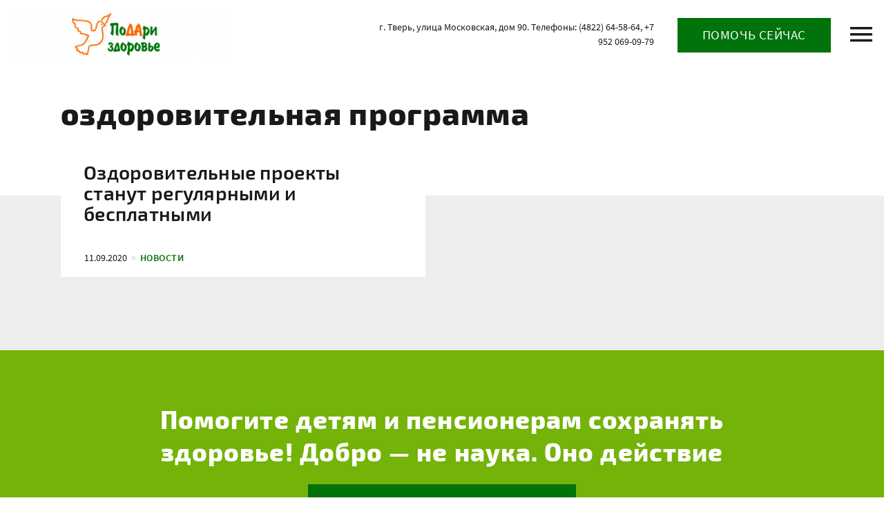

--- FILE ---
content_type: text/html; charset=UTF-8
request_url: https://podarizdorovie.ru/tag/%D0%BE%D0%B7%D0%B4%D0%BE%D1%80%D0%BE%D0%B2%D0%B8%D1%82%D0%B5%D0%BB%D1%8C%D0%BD%D0%B0%D1%8F-%D0%BF%D1%80%D0%BE%D0%B3%D1%80%D0%B0%D0%BC%D0%BC%D0%B0/
body_size: 13737
content:
<!DOCTYPE html>
<html class="no-js" lang="ru-RU">
<head>
<meta charset="UTF-8">
<meta name="viewport" content="width=device-width, initial-scale=1">
<link rel="profile" href="http://gmpg.org/xfn/11">
<meta http-equiv="X-UA-Compatible" content="IE=edge" />

<style>
                :root {
                    --knd-color-main:         #00730b;
                    --knd-color-main-dark:    #006709;
                  
                    --knd-color-second:       #74b308;
                    --knd-color-second-dark:  #68a107;
                    
                    --knd-color-third:        #00730b;
                    --knd-color-third-dark:   #006709;
                    
                    --knd-text1-color:        #ffffff;
                    --knd-text2-color:        #000000;
                    --knd-text2-color-dark:   #000000;
                    
                    --knd-text3-color:        #000000;
                    --knd-text3-color-dark:   #000000;
                    
                    --knd-page-bg-color:        #ffffff;
                    --knd-page-bg-color-dark:   #cccccc;
                    
                    --knd-page-text-color:       #191919;
                    --knd-page-text-color-light:  #4b4b4b;
                    
}
</style>
<meta name='robots' content='index, follow, max-image-preview:large, max-snippet:-1, max-video-preview:-1' />
<link rel="icon" href="https://podarizdorovie.ru/wp-content/uploads/2020/04/cropped-b__n0B9ml8k-32x32.jpg" sizes="32x32" />
<link rel="icon" href="https://podarizdorovie.ru/wp-content/uploads/2020/04/cropped-b__n0B9ml8k-192x192.jpg" sizes="192x192" />
<link rel="apple-touch-icon" href="https://podarizdorovie.ru/wp-content/uploads/2020/04/cropped-b__n0B9ml8k-180x180.jpg" />
<meta name="msapplication-TileImage" content="https://podarizdorovie.ru/wp-content/uploads/2020/04/cropped-b__n0B9ml8k-270x270.jpg" />

	<!-- This site is optimized with the Yoast SEO plugin v20.9 - https://yoast.com/wordpress/plugins/seo/ -->
	<title>оздоровительная программа Archives &ndash; Подари Здоровье</title>
	<link rel="canonical" href="https://podarizdorovie.ru/tag/оздоровительная-программа/" />
	<meta property="og:locale" content="ru_RU" />
	<meta property="og:type" content="article" />
	<meta property="og:title" content="оздоровительная программа Archives &ndash; Подари Здоровье" />
	<meta property="og:url" content="https://podarizdorovie.ru/tag/оздоровительная-программа/" />
	<meta property="og:site_name" content="Подари Здоровье" />
	<meta name="twitter:card" content="summary_large_image" />
	<script type="application/ld+json" class="yoast-schema-graph">{"@context":"https://schema.org","@graph":[{"@type":"CollectionPage","@id":"https://podarizdorovie.ru/tag/%d0%be%d0%b7%d0%b4%d0%be%d1%80%d0%be%d0%b2%d0%b8%d1%82%d0%b5%d0%bb%d1%8c%d0%bd%d0%b0%d1%8f-%d0%bf%d1%80%d0%be%d0%b3%d1%80%d0%b0%d0%bc%d0%bc%d0%b0/","url":"https://podarizdorovie.ru/tag/%d0%be%d0%b7%d0%b4%d0%be%d1%80%d0%be%d0%b2%d0%b8%d1%82%d0%b5%d0%bb%d1%8c%d0%bd%d0%b0%d1%8f-%d0%bf%d1%80%d0%be%d0%b3%d1%80%d0%b0%d0%bc%d0%bc%d0%b0/","name":"оздоровительная программа Archives &ndash; Подари Здоровье","isPartOf":{"@id":"https://podarizdorovie.ru/#website"},"breadcrumb":{"@id":"https://podarizdorovie.ru/tag/%d0%be%d0%b7%d0%b4%d0%be%d1%80%d0%be%d0%b2%d0%b8%d1%82%d0%b5%d0%bb%d1%8c%d0%bd%d0%b0%d1%8f-%d0%bf%d1%80%d0%be%d0%b3%d1%80%d0%b0%d0%bc%d0%bc%d0%b0/#breadcrumb"},"inLanguage":"ru-RU"},{"@type":"BreadcrumbList","@id":"https://podarizdorovie.ru/tag/%d0%be%d0%b7%d0%b4%d0%be%d1%80%d0%be%d0%b2%d0%b8%d1%82%d0%b5%d0%bb%d1%8c%d0%bd%d0%b0%d1%8f-%d0%bf%d1%80%d0%be%d0%b3%d1%80%d0%b0%d0%bc%d0%bc%d0%b0/#breadcrumb","itemListElement":[{"@type":"ListItem","position":1,"name":"Home","item":"https://podarizdorovie.ru/"},{"@type":"ListItem","position":2,"name":"оздоровительная программа"}]},{"@type":"WebSite","@id":"https://podarizdorovie.ru/#website","url":"https://podarizdorovie.ru/","name":"Подари Здоровье","description":"Благотворительная программа","publisher":{"@id":"https://podarizdorovie.ru/#organization"},"potentialAction":[{"@type":"SearchAction","target":{"@type":"EntryPoint","urlTemplate":"https://podarizdorovie.ru/?s={search_term_string}"},"query-input":"required name=search_term_string"}],"inLanguage":"ru-RU"},{"@type":"Organization","@id":"https://podarizdorovie.ru/#organization","name":"Благотворительная программа \"Подари Здоровье\"","url":"https://podarizdorovie.ru/","logo":{"@type":"ImageObject","inLanguage":"ru-RU","@id":"https://podarizdorovie.ru/#/schema/logo/image/","url":"https://podarizdorovie.ru/wp-content/uploads/2020/06/Podari_zdorovye_Logo.png","contentUrl":"https://podarizdorovie.ru/wp-content/uploads/2020/06/Podari_zdorovye_Logo.png","width":350,"height":75,"caption":"Благотворительная программа \"Подари Здоровье\""},"image":{"@id":"https://podarizdorovie.ru/#/schema/logo/image/"}}]}</script>
	<!-- / Yoast SEO plugin. -->


<link rel='dns-prefetch' href='//fonts.googleapis.com' />
<link rel="alternate" type="application/rss+xml" title="Подари Здоровье &raquo; Лента" href="https://podarizdorovie.ru/feed/" />
<link rel="alternate" type="application/rss+xml" title="Подари Здоровье &raquo; Лента комментариев" href="https://podarizdorovie.ru/comments/feed/" />
<link rel="alternate" type="application/rss+xml" title="Подари Здоровье &raquo; Лента метки оздоровительная программа" href="https://podarizdorovie.ru/tag/%d0%be%d0%b7%d0%b4%d0%be%d1%80%d0%be%d0%b2%d0%b8%d1%82%d0%b5%d0%bb%d1%8c%d0%bd%d0%b0%d1%8f-%d0%bf%d1%80%d0%be%d0%b3%d1%80%d0%b0%d0%bc%d0%bc%d0%b0/feed/" />
<link rel='stylesheet' id='wp-block-library-css' href='https://podarizdorovie.ru/wp-includes/css/dist/block-library/style.min.css?ver=6.2.2' type='text/css' media='all' />
<link rel='stylesheet' id='classic-theme-styles-css' href='https://podarizdorovie.ru/wp-includes/css/classic-themes.min.css?ver=6.2.2' type='text/css' media='all' />
<style id='global-styles-inline-css' type='text/css'>
body{--wp--preset--color--black: #000000;--wp--preset--color--cyan-bluish-gray: #abb8c3;--wp--preset--color--white: #ffffff;--wp--preset--color--pale-pink: #f78da7;--wp--preset--color--vivid-red: #cf2e2e;--wp--preset--color--luminous-vivid-orange: #ff6900;--wp--preset--color--luminous-vivid-amber: #fcb900;--wp--preset--color--light-green-cyan: #7bdcb5;--wp--preset--color--vivid-green-cyan: #00d084;--wp--preset--color--pale-cyan-blue: #8ed1fc;--wp--preset--color--vivid-cyan-blue: #0693e3;--wp--preset--color--vivid-purple: #9b51e0;--wp--preset--gradient--vivid-cyan-blue-to-vivid-purple: linear-gradient(135deg,rgba(6,147,227,1) 0%,rgb(155,81,224) 100%);--wp--preset--gradient--light-green-cyan-to-vivid-green-cyan: linear-gradient(135deg,rgb(122,220,180) 0%,rgb(0,208,130) 100%);--wp--preset--gradient--luminous-vivid-amber-to-luminous-vivid-orange: linear-gradient(135deg,rgba(252,185,0,1) 0%,rgba(255,105,0,1) 100%);--wp--preset--gradient--luminous-vivid-orange-to-vivid-red: linear-gradient(135deg,rgba(255,105,0,1) 0%,rgb(207,46,46) 100%);--wp--preset--gradient--very-light-gray-to-cyan-bluish-gray: linear-gradient(135deg,rgb(238,238,238) 0%,rgb(169,184,195) 100%);--wp--preset--gradient--cool-to-warm-spectrum: linear-gradient(135deg,rgb(74,234,220) 0%,rgb(151,120,209) 20%,rgb(207,42,186) 40%,rgb(238,44,130) 60%,rgb(251,105,98) 80%,rgb(254,248,76) 100%);--wp--preset--gradient--blush-light-purple: linear-gradient(135deg,rgb(255,206,236) 0%,rgb(152,150,240) 100%);--wp--preset--gradient--blush-bordeaux: linear-gradient(135deg,rgb(254,205,165) 0%,rgb(254,45,45) 50%,rgb(107,0,62) 100%);--wp--preset--gradient--luminous-dusk: linear-gradient(135deg,rgb(255,203,112) 0%,rgb(199,81,192) 50%,rgb(65,88,208) 100%);--wp--preset--gradient--pale-ocean: linear-gradient(135deg,rgb(255,245,203) 0%,rgb(182,227,212) 50%,rgb(51,167,181) 100%);--wp--preset--gradient--electric-grass: linear-gradient(135deg,rgb(202,248,128) 0%,rgb(113,206,126) 100%);--wp--preset--gradient--midnight: linear-gradient(135deg,rgb(2,3,129) 0%,rgb(40,116,252) 100%);--wp--preset--duotone--dark-grayscale: url('#wp-duotone-dark-grayscale');--wp--preset--duotone--grayscale: url('#wp-duotone-grayscale');--wp--preset--duotone--purple-yellow: url('#wp-duotone-purple-yellow');--wp--preset--duotone--blue-red: url('#wp-duotone-blue-red');--wp--preset--duotone--midnight: url('#wp-duotone-midnight');--wp--preset--duotone--magenta-yellow: url('#wp-duotone-magenta-yellow');--wp--preset--duotone--purple-green: url('#wp-duotone-purple-green');--wp--preset--duotone--blue-orange: url('#wp-duotone-blue-orange');--wp--preset--font-size--small: 13px;--wp--preset--font-size--medium: 20px;--wp--preset--font-size--large: 36px;--wp--preset--font-size--x-large: 42px;--wp--preset--spacing--20: 0.44rem;--wp--preset--spacing--30: 0.67rem;--wp--preset--spacing--40: 1rem;--wp--preset--spacing--50: 1.5rem;--wp--preset--spacing--60: 2.25rem;--wp--preset--spacing--70: 3.38rem;--wp--preset--spacing--80: 5.06rem;--wp--preset--shadow--natural: 6px 6px 9px rgba(0, 0, 0, 0.2);--wp--preset--shadow--deep: 12px 12px 50px rgba(0, 0, 0, 0.4);--wp--preset--shadow--sharp: 6px 6px 0px rgba(0, 0, 0, 0.2);--wp--preset--shadow--outlined: 6px 6px 0px -3px rgba(255, 255, 255, 1), 6px 6px rgba(0, 0, 0, 1);--wp--preset--shadow--crisp: 6px 6px 0px rgba(0, 0, 0, 1);}:where(.is-layout-flex){gap: 0.5em;}body .is-layout-flow > .alignleft{float: left;margin-inline-start: 0;margin-inline-end: 2em;}body .is-layout-flow > .alignright{float: right;margin-inline-start: 2em;margin-inline-end: 0;}body .is-layout-flow > .aligncenter{margin-left: auto !important;margin-right: auto !important;}body .is-layout-constrained > .alignleft{float: left;margin-inline-start: 0;margin-inline-end: 2em;}body .is-layout-constrained > .alignright{float: right;margin-inline-start: 2em;margin-inline-end: 0;}body .is-layout-constrained > .aligncenter{margin-left: auto !important;margin-right: auto !important;}body .is-layout-constrained > :where(:not(.alignleft):not(.alignright):not(.alignfull)){max-width: var(--wp--style--global--content-size);margin-left: auto !important;margin-right: auto !important;}body .is-layout-constrained > .alignwide{max-width: var(--wp--style--global--wide-size);}body .is-layout-flex{display: flex;}body .is-layout-flex{flex-wrap: wrap;align-items: center;}body .is-layout-flex > *{margin: 0;}:where(.wp-block-columns.is-layout-flex){gap: 2em;}.has-black-color{color: var(--wp--preset--color--black) !important;}.has-cyan-bluish-gray-color{color: var(--wp--preset--color--cyan-bluish-gray) !important;}.has-white-color{color: var(--wp--preset--color--white) !important;}.has-pale-pink-color{color: var(--wp--preset--color--pale-pink) !important;}.has-vivid-red-color{color: var(--wp--preset--color--vivid-red) !important;}.has-luminous-vivid-orange-color{color: var(--wp--preset--color--luminous-vivid-orange) !important;}.has-luminous-vivid-amber-color{color: var(--wp--preset--color--luminous-vivid-amber) !important;}.has-light-green-cyan-color{color: var(--wp--preset--color--light-green-cyan) !important;}.has-vivid-green-cyan-color{color: var(--wp--preset--color--vivid-green-cyan) !important;}.has-pale-cyan-blue-color{color: var(--wp--preset--color--pale-cyan-blue) !important;}.has-vivid-cyan-blue-color{color: var(--wp--preset--color--vivid-cyan-blue) !important;}.has-vivid-purple-color{color: var(--wp--preset--color--vivid-purple) !important;}.has-black-background-color{background-color: var(--wp--preset--color--black) !important;}.has-cyan-bluish-gray-background-color{background-color: var(--wp--preset--color--cyan-bluish-gray) !important;}.has-white-background-color{background-color: var(--wp--preset--color--white) !important;}.has-pale-pink-background-color{background-color: var(--wp--preset--color--pale-pink) !important;}.has-vivid-red-background-color{background-color: var(--wp--preset--color--vivid-red) !important;}.has-luminous-vivid-orange-background-color{background-color: var(--wp--preset--color--luminous-vivid-orange) !important;}.has-luminous-vivid-amber-background-color{background-color: var(--wp--preset--color--luminous-vivid-amber) !important;}.has-light-green-cyan-background-color{background-color: var(--wp--preset--color--light-green-cyan) !important;}.has-vivid-green-cyan-background-color{background-color: var(--wp--preset--color--vivid-green-cyan) !important;}.has-pale-cyan-blue-background-color{background-color: var(--wp--preset--color--pale-cyan-blue) !important;}.has-vivid-cyan-blue-background-color{background-color: var(--wp--preset--color--vivid-cyan-blue) !important;}.has-vivid-purple-background-color{background-color: var(--wp--preset--color--vivid-purple) !important;}.has-black-border-color{border-color: var(--wp--preset--color--black) !important;}.has-cyan-bluish-gray-border-color{border-color: var(--wp--preset--color--cyan-bluish-gray) !important;}.has-white-border-color{border-color: var(--wp--preset--color--white) !important;}.has-pale-pink-border-color{border-color: var(--wp--preset--color--pale-pink) !important;}.has-vivid-red-border-color{border-color: var(--wp--preset--color--vivid-red) !important;}.has-luminous-vivid-orange-border-color{border-color: var(--wp--preset--color--luminous-vivid-orange) !important;}.has-luminous-vivid-amber-border-color{border-color: var(--wp--preset--color--luminous-vivid-amber) !important;}.has-light-green-cyan-border-color{border-color: var(--wp--preset--color--light-green-cyan) !important;}.has-vivid-green-cyan-border-color{border-color: var(--wp--preset--color--vivid-green-cyan) !important;}.has-pale-cyan-blue-border-color{border-color: var(--wp--preset--color--pale-cyan-blue) !important;}.has-vivid-cyan-blue-border-color{border-color: var(--wp--preset--color--vivid-cyan-blue) !important;}.has-vivid-purple-border-color{border-color: var(--wp--preset--color--vivid-purple) !important;}.has-vivid-cyan-blue-to-vivid-purple-gradient-background{background: var(--wp--preset--gradient--vivid-cyan-blue-to-vivid-purple) !important;}.has-light-green-cyan-to-vivid-green-cyan-gradient-background{background: var(--wp--preset--gradient--light-green-cyan-to-vivid-green-cyan) !important;}.has-luminous-vivid-amber-to-luminous-vivid-orange-gradient-background{background: var(--wp--preset--gradient--luminous-vivid-amber-to-luminous-vivid-orange) !important;}.has-luminous-vivid-orange-to-vivid-red-gradient-background{background: var(--wp--preset--gradient--luminous-vivid-orange-to-vivid-red) !important;}.has-very-light-gray-to-cyan-bluish-gray-gradient-background{background: var(--wp--preset--gradient--very-light-gray-to-cyan-bluish-gray) !important;}.has-cool-to-warm-spectrum-gradient-background{background: var(--wp--preset--gradient--cool-to-warm-spectrum) !important;}.has-blush-light-purple-gradient-background{background: var(--wp--preset--gradient--blush-light-purple) !important;}.has-blush-bordeaux-gradient-background{background: var(--wp--preset--gradient--blush-bordeaux) !important;}.has-luminous-dusk-gradient-background{background: var(--wp--preset--gradient--luminous-dusk) !important;}.has-pale-ocean-gradient-background{background: var(--wp--preset--gradient--pale-ocean) !important;}.has-electric-grass-gradient-background{background: var(--wp--preset--gradient--electric-grass) !important;}.has-midnight-gradient-background{background: var(--wp--preset--gradient--midnight) !important;}.has-small-font-size{font-size: var(--wp--preset--font-size--small) !important;}.has-medium-font-size{font-size: var(--wp--preset--font-size--medium) !important;}.has-large-font-size{font-size: var(--wp--preset--font-size--large) !important;}.has-x-large-font-size{font-size: var(--wp--preset--font-size--x-large) !important;}
.wp-block-navigation a:where(:not(.wp-element-button)){color: inherit;}
:where(.wp-block-columns.is-layout-flex){gap: 2em;}
.wp-block-pullquote{font-size: 1.5em;line-height: 1.6;}
</style>
<link rel='stylesheet' id='engagement_banner-front-css' href='https://podarizdorovie.ru/wp-content/plugins/leyka/extensions/engagement-banner/assets/css/engb.css?ver=696e62c43d8d2' type='text/css' media='all' />
<style id='engagement_banner-front-inline-css' type='text/css'>

        :root {
            --engb-color-button-bg: #00730b;
            --engb-color-button-text: #ffdc00;
            --engb-color-body-bg: #74b308;
            --engb-color-body-text: #00730b;
        }
</style>
<link rel='stylesheet' id='rdc-fonts-css' href='//fonts.googleapis.com/css?family=Open+Sans:300,400,400italic,700,700italic|Roboto+Condensed:400,700&#038;subset=latin,cyrillic' type='text/css' media='all' />
<link rel='stylesheet' id='frl-design-css' href='https://podarizdorovie.ru/wp-content/themes/kandinsky-master/assets/rev/bundle-9657291871.css' type='text/css' media='all' />
<script type='text/javascript' src='https://podarizdorovie.ru/wp-includes/js/jquery/jquery.min.js?ver=3.6.4' id='jquery-core-js'></script>
<script type='text/javascript' src='https://podarizdorovie.ru/wp-includes/js/jquery/jquery-migrate.min.js?ver=3.4.0' id='jquery-migrate-js'></script>
<script type='text/javascript' src='https://podarizdorovie.ru/wp-content/plugins/leyka/extensions/engagement-banner/assets/js/engb.js?ver=696e62c43d92c' id='engagement_banner-front-js'></script>
<link rel="https://api.w.org/" href="https://podarizdorovie.ru/wp-json/" /><link rel="alternate" type="application/json" href="https://podarizdorovie.ru/wp-json/wp/v2/tags/141" /><link rel="EditURI" type="application/rsd+xml" title="RSD" href="https://podarizdorovie.ru/xmlrpc.php?rsd" />
<link rel="wlwmanifest" type="application/wlwmanifest+xml" href="https://podarizdorovie.ru/wp-includes/wlwmanifest.xml" />
<meta name="generator" content="WordPress 6.2.2" />
<link rel="alternate" type="application/rss+xml" title="Подари Здоровье" href="https://podarizdorovie.ru/feed/" />

    <script>
        document.documentElement.classList.add("leyka-js");
    </script>
    <style>
        :root {
            --color-main: 		#00730b;
            --color-main-dark: 	#006709;
            --color-main-light: #148a20;
        }
    </style>
            <style>
            :root {
                --zoospas-color-main:  #00730b;
                --zoospas-main-dark:   #006709;
                --zoospas-main-light:  #148a20;
            }
        </style>
        <link rel="icon" href="https://podarizdorovie.ru/wp-content/uploads/2020/04/cropped-b__n0B9ml8k-32x32.jpg" sizes="32x32" />
<link rel="icon" href="https://podarizdorovie.ru/wp-content/uploads/2020/04/cropped-b__n0B9ml8k-192x192.jpg" sizes="192x192" />
<link rel="apple-touch-icon" href="https://podarizdorovie.ru/wp-content/uploads/2020/04/cropped-b__n0B9ml8k-180x180.jpg" />
<meta name="msapplication-TileImage" content="https://podarizdorovie.ru/wp-content/uploads/2020/04/cropped-b__n0B9ml8k-270x270.jpg" />
</head>

<body id="top" class="archive tag tag-141 wp-custom-logo plot-fundraising-org logomod-image_only">
<svg xmlns="http://www.w3.org/2000/svg"><symbol id="icon-close" viewBox="0 0 14 14"><path d="M14 1.41L12.59 0 7 5.59 1.41 0 0 1.41 5.59 7 0 12.59 1.41 14 7 8.41 12.59 14 14 12.59 8.41 7 14 1.41z"/></symbol><symbol id="pic-knd" viewBox="0 0 35 34"><g fill="none" fill-rule="evenodd"><path d="M.708 25.664L27.801 3.599c.8.602 1.55 1.268 2.238 1.992L6.323 32.493a18.073 18.073 0 0 1-5.615-6.83z" fill-opacity=".5" fill="#ACACAC" fill-rule="nonzero"/><path d="M11.928.724l22.731 20.78a17.944 17.944 0 0 1-4.234 8.486L7.745 2.558c1.297-.779 2.7-1.399 4.183-1.834z" fill-opacity=".5" fill="#898989" fill-rule="nonzero"/><path d="M22.216 11.67a1.21 1.21 0 1 1-2.42 0 1.21 1.21 0 0 1 2.42 0z" fill="#7A7A7A" fill-rule="nonzero"/><path d="M17.187 2.818A14.97 14.97 0 0 1 27.816 7.22a14.954 14.954 0 0 1 4.404 10.624 14.954 14.954 0 0 1-4.404 10.624 14.97 14.97 0 0 1-10.628 4.403 14.97 14.97 0 0 1-10.629-4.403 14.954 14.954 0 0 1-4.404-10.624A14.954 14.954 0 0 1 6.559 7.22a14.97 14.97 0 0 1 10.628-4.403" stroke="#979797"/></g></symbol><symbol id="icon-down" viewBox="0 0 12 8"><path d="M1.41.58L6 5.17 10.59.58 12 2 6 8 0 2 1.41.58z"/></symbol><symbol id="icon-facebook" viewBox="0 0 15 32"><path d="M14.66 10.216H9.667V6.94c0-1.23.815-1.516 1.39-1.516h3.523V.019L9.727 0C4.341 0 3.115 4.032 3.115 6.612v3.604H0v5.57h3.115V31.55h6.552V15.786h4.421l.572-5.57z"/></symbol><symbol id="icon-instagram" viewBox="0 0 20 20"><path d="M5.8 0h8.4C17.4 0 20 2.6 20 5.8v8.4a5.8 5.8 0 0 1-5.8 5.8H5.8C2.6 20 0 17.4 0 14.2V5.8A5.8 5.8 0 0 1 5.8 0zm-.2 2A3.6 3.6 0 0 0 2 5.6v8.8C2 16.39 3.61 18 5.6 18h8.8a3.6 3.6 0 0 0 3.6-3.6V5.6C18 3.61 16.39 2 14.4 2H5.6zm9.65 1.5a1.25 1.25 0 1 1 0 2.5 1.25 1.25 0 0 1 0-2.5zM10 5a5 5 0 1 1 0 10 5 5 0 0 1 0-10zm0 2a3 3 0 1 0 0 6 3 3 0 0 0 0-6z"/></symbol><symbol id="icon-logo" viewBox="0 0 72 72"><path d="M48 24V0H24v24H0v24h24v24h24V48h24V24H48z"/></symbol><symbol id="icon-mail" viewBox="0 0 20 20"><path d="M2 8l8 5 8-5-8-5-8 5zm18 0v10a2 2 0 0 1-2 2H2a2 2 0 0 1-2-2V8c0-.73.39-1.36.97-1.71L10 .64l9.03 5.65c.58.35.97.98.97 1.71z"/></symbol><symbol id="icon-marker" viewBox="0 0 14 20"><path d="M7 9.5a2.5 2.5 0 1 1 0-5 2.5 2.5 0 0 1 0 5zM7 0a7 7 0 0 0-7 7c0 5.25 7 13 7 13s7-7.75 7-13a7 7 0 0 0-7-7z"/></symbol><symbol id="icon-menu" viewBox="0 0 32 22"><path d="M0 0h32v3.556H0V0zm0 8.889h32v3.555H0V8.89zm0 8.889h32v3.555H0v-3.555z"/></symbol><symbol id="icon-next" viewBox="0 0 15 24"><path d="M3 0L.17 2.83 9.34 12 .17 21.17 3 24l12-12L3 0z"/></symbol><symbol id="icon-ok" viewBox="0 0 19 32"><path d="M9.25 4.83a3.416 3.416 0 0 1 3.413 3.414c0 1.88-1.53 3.41-3.413 3.41a3.417 3.417 0 0 1-3.413-3.41A3.418 3.418 0 0 1 9.25 4.83zm0 11.654c4.547 0 8.243-3.696 8.243-8.24C17.493 3.698 13.797 0 9.25 0 4.705 0 1.008 3.698 1.008 8.244c0 4.544 3.697 8.24 8.242 8.24zm3.335 6.724a15.434 15.434 0 0 0 4.786-1.983 2.415 2.415 0 0 0 .757-3.33 2.413 2.413 0 0 0-3.33-.76 10.465 10.465 0 0 1-11.097 0 2.412 2.412 0 0 0-3.33.76 2.414 2.414 0 0 0 .757 3.33c1.49.935 3.108 1.6 4.786 1.983l-4.608 4.608a2.415 2.415 0 0 0 3.417 3.414l4.526-4.528 4.53 4.528c.942.943 2.47.943 3.414 0a2.413 2.413 0 0 0 0-3.414l-4.608-4.608z"/></symbol><symbol id="icon-prev" viewBox="0 0 15 25"><path d="M14.83 21.67L5.66 12.5l9.17-9.17L12 .5l-12 12 12 12 2.83-2.83z"/></symbol><symbol id="icon-search" viewBox="0 0 18 18"><path d="M11 0a6.5 6.5 0 0 0-6.5 6.5c0 1.61.59 3.09 1.56 4.23l-.27.27H5l-5 5 1.5 1.5 5-5v-.79l.27-.27C7.91 12.41 9.39 13 11 13a6.5 6.5 0 1 0 0-13zm0 2c2.5 0 4.5 2 4.5 4.5S13.5 11 11 11 6.5 9 6.5 6.5 8.5 2 11 2z"/></symbol><symbol id="icon-telegram" viewBox="0 0 32 27"><path d="M29.84.177L1.494 11.11c-1.935.777-1.923 1.856-.353 2.337l7.07 2.206 2.705 8.294c.329.907.166 1.267 1.12 1.267.735 0 1.061-.335 1.471-.735.26-.255 1.808-1.76 3.535-3.438l7.353 5.433c1.353.746 2.33.36 2.667-1.257L31.89 2.47c.494-1.981-.756-2.88-2.05-2.293zM9.32 15.147L25.255 5.092c.795-.482 1.525-.223.926.309l-13.644 12.31-.532 5.667-2.685-8.233z"/></symbol><symbol id="icon-twitter" viewBox="0 0 32 26"><path d="M31.528 3.033a12.87 12.87 0 0 1-3.715 1.018A6.48 6.48 0 0 0 30.657.472a12.948 12.948 0 0 1-4.107 1.57 6.468 6.468 0 0 0-11.021 5.9A18.366 18.366 0 0 1 2.194 1.184a6.435 6.435 0 0 0-.875 3.252A6.465 6.465 0 0 0 4.197 9.82a6.45 6.45 0 0 1-2.93-.81v.082a6.473 6.473 0 0 0 5.189 6.343 6.503 6.503 0 0 1-2.922.11 6.475 6.475 0 0 0 6.042 4.492 12.976 12.976 0 0 1-8.033 2.77c-.522 0-1.037-.031-1.543-.091a18.304 18.304 0 0 0 9.916 2.906c11.898 0 18.403-9.856 18.403-18.404 0-.28-.005-.56-.018-.838a13.1 13.1 0 0 0 3.227-3.347z"/></symbol><symbol id="icon-up" viewBox="0 0 12 8"><path d="M1.41 8L6 3.41 10.59 8 12 6.58l-6-6-6 6L1.41 8z"/></symbol><symbol id="icon-viber" viewBox="0 0 31 31"><g><path d="M28.046 22.425c-.943-.759-1.951-1.44-2.943-2.136-1.978-1.39-3.788-1.498-5.264.738-.829 1.255-1.99 1.31-3.203.76-3.345-1.518-5.928-3.855-7.44-7.255-.67-1.504-.661-2.852.905-3.916.829-.563 1.664-1.229 1.597-2.458-.087-1.603-3.98-6.96-5.516-7.526C5.546.398 4.912.413 4.266.631.66 1.843-.831 4.807.598 8.317c4.265 10.47 11.771 17.76 22.103 22.208.59.254 1.244.355 1.575.446 2.352.024 5.108-2.243 5.904-4.492.766-2.164-.854-3.023-2.134-4.054zM16.46 1.706c7.554 1.161 11.038 4.753 12 12.36.089.703-.173 1.76.83 1.78 1.047.02.795-1.021.804-1.725C30.182 6.956 23.934.314 16.679.07c-.547.079-1.68-.378-1.75.85-.048.827.906.69 1.532.787z"/><path d="M17.938 3.792c-.726-.088-1.685-.43-1.855.578-.177 1.058.892.95 1.579 1.104 4.665 1.043 6.289 2.741 7.057 7.369.112.674-.11 1.724 1.036 1.55.85-.13.543-1.03.614-1.555.037-4.443-3.77-8.487-8.43-9.046z"/><path d="M18.367 7.425c-.485.012-.961.064-1.14.582-.267.775.296.96.87 1.052 1.913.307 2.92 1.436 3.111 3.344.052.518.38.938.881.878.693-.082.756-.7.735-1.285.034-2.144-2.39-4.623-4.457-4.571z"/></g></symbol><symbol id="icon-vk" viewBox="0 0 32 21"><path d="M.005 1.527c-.219-1.336 6.241-.509 6.241-.509s3.75 9.417 5.228 9.417c1.478 0 .766-7.985.766-7.985s-1.833-.478-1.833-1.21C10.407.51 12.24 0 12.24 0h5.393c.646 0 .903 1.05.903 1.75v8.558h1.478s1.316-2.115 2.354-4.263c1.038-2.149 2.3-5.027 2.3-5.027h6.267s1.15.032 1.013.986c-.186 1.299-4.356 7.466-5.228 9.576-.657 1.59 2.76 3.744 4.215 6.045.945 1.493 1.013 3.245 1.013 3.245h-7.445l-3.723-4.327s-.766-.318-1.368.127c-.603.446-.63 1.337-.63 1.337v2.863h-5.83s-4.461-1.527-8.239-8.208C.936 5.982.224 2.863.005 1.527z"/></symbol><symbol id="icon-whatsup" viewBox="0 0 32 32"><path d="M16.172 0C7.579 0 .614 6.965.614 15.558c0 2.939.815 5.688 2.232 8.033L.038 31.938l8.614-2.758a15.49 15.49 0 0 0 7.52 1.935c8.592 0 15.557-6.965 15.557-15.557C31.73 6.965 24.764 0 16.172 0zm0 28.637c-2.657 0-5.131-.797-7.197-2.163l-5.026 1.61 1.633-4.858a13.009 13.009 0 0 1-2.49-7.668c0-7.213 5.867-13.08 13.08-13.08 7.212 0 13.08 5.867 13.08 13.08 0 7.212-5.868 13.08-13.08 13.08zm-3.65-19.514c-.251-.608-.444-.628-.834-.647a8.936 8.936 0 0 0-.436-.012c-.502 0-1.022.147-1.335.468-.382.39-1.335 1.304-1.335 3.18 0 1.877 1.367 3.69 1.557 3.944.19.255 2.665 4.161 6.515 5.757 3.005 1.244 3.897 1.133 4.583.983.997-.217 2.25-.952 2.568-1.842.317-.89.317-1.654.222-1.813-.095-.159-.35-.254-.73-.445-.382-.19-2.258-1.113-2.607-1.24-.35-.128-.673-.089-.942.283-.37.514-.728 1.041-1.023 1.354-.232.246-.606.28-.927.144-.422-.18-1.61-.594-3.067-1.893-1.133-1.01-1.899-2.259-2.121-2.64-.223-.382-.02-.61.152-.817.195-.237.376-.407.566-.63.19-.222.297-.341.425-.596.127-.254.041-.517-.054-.708-.096-.19-.86-2.066-1.176-2.83z"/></symbol><symbol id="icon-youtube" viewBox="0 0 24 24"><path d="M10 16.5v-9l6 4.5m4-7.6c-.6-.2-4.3-.4-8-.4s-7.4.19-8 .38C2.44 4.9 2 8.4 2 12c0 3.59.44 7.1 2 7.61.6.2 4.3.39 8 .39s7.4-.19 8-.39c1.56-.51 2-4.02 2-7.61 0-3.6-.44-7.09-2-7.6z"/></symbol></svg><a class="skip-link screen-reader-text" href="#content">Перейти к содержанию</a>

<header id="site_header" class="site-header">
	
	<div class="site-header-panel">
			
		<div class="site-panel-row">
        
			<div class="site-branding site-panel-cell">
<a href="https://podarizdorovie.ru/" rel="home"
    class="site-logo">
    <div class="logo-image-only"><img width="316" height="66" src="https://podarizdorovie.ru/wp-content/uploads/2020/06/cropped-Podari_zdorovye_Logo.png" class="site-logo-img" alt="Подари Здоровье" decoding="async" loading="lazy" srcset="https://podarizdorovie.ru/wp-content/uploads/2020/06/cropped-Podari_zdorovye_Logo.png 316w, https://podarizdorovie.ru/wp-content/uploads/2020/06/cropped-Podari_zdorovye_Logo-300x63.png 300w" sizes="(max-width: 316px) 100vw, 316px" /></div>
</a>
</div>
			
						<div class="site-details site-panel-cell">
				<div class="site-details-cell"><p>г. Тверь, улица Московская, дом 90. Телефоны: (4822) 64-58-64, +7 952 069-09-79</p>
</div>
			</div>									
			
			<div class="trigger-button donate site-panel-cell hide-upto-medium">
				<a id="trigger_donate"  href="http://podarizdorovie.ru/campaign/main/">Помочь сейчас</a>
			</div>
			
			<div class="trigger-button menu site-panel-cell">
				<a id="trigger_menu" href="https://podarizdorovie.ru/sitemap">
					<svg class="svg-icon icon-menu">
	<use xlink:href="#icon-menu" />
</svg>
					
				</a>				
			</div>
			
		</div>
        	
	</div>
	

	<div class="nav-overlay"></div>
	<nav id="site_nav" class="site-nav">
		<div class="site-nav-title">
			
			<a href="https://podarizdorovie.ru/" rel="home" class="snt-cell">
				<h1 class="logo-name">Подари Здоровье</h1>
				<h2 class="logo-name hide-upto-medium">Благотворительная программа</h2>
			</a>
			
			<div id="trigger_menu_close" class="trigger-button close"><svg class="svg-icon icon-close">
	<use xlink:href="#icon-close" />
</svg>
</div>
		</div>
		<ul id="menu-%d0%b3%d0%bb%d0%b0%d0%b2%d0%bd%d0%be%d0%b5-%d0%bc%d0%b5%d0%bd%d1%8e" class="main-menu"><li id="menu-item-3998" class="menu-item menu-item-type-custom menu-item-object-custom menu-item-home menu-item-3998"><a href="https://podarizdorovie.ru/">Главная</a><span class="submenu-trigger"><svg class="svg-icon icon-up">
	<use xlink:href="#icon-up" />
</svg>
<svg class="svg-icon icon-down">
	<use xlink:href="#icon-down" />
</svg>
</span></li>
<li id="menu-item-3999" class="menu-item menu-item-type-post_type menu-item-object-page menu-item-3994 menu-item-3999"><a href="https://podarizdorovie.ru/about-%d0%bf%d0%be%d0%b4%d0%b0%d1%80%d0%b8-%d0%b7%d0%b4%d0%be%d1%80%d0%be%d0%b2%d1%8c%d0%b5-%d0%b1%d0%bb%d0%b0%d0%b3%d0%be%d1%82%d0%b2%d0%be%d1%80%d0%b8%d1%82%d0%b5%d0%bb%d1%8c%d0%bd%d0%b0%d1%8f-2/">О нас</a><span class="submenu-trigger"><svg class="svg-icon icon-up">
	<use xlink:href="#icon-up" />
</svg>
<svg class="svg-icon icon-down">
	<use xlink:href="#icon-down" />
</svg>
</span></li>
<li id="menu-item-4001" class="menu-item menu-item-type-custom menu-item-object-custom menu-item-4001"><a href="/category/news/">Новости</a><span class="submenu-trigger"><svg class="svg-icon icon-up">
	<use xlink:href="#icon-up" />
</svg>
<svg class="svg-icon icon-down">
	<use xlink:href="#icon-down" />
</svg>
</span></li>
<li id="menu-item-4003" class="menu-item menu-item-type-custom menu-item-object-custom menu-item-4003"><a href="https://podarizdorovie.ru/projects/">Проекты</a><span class="submenu-trigger"><svg class="svg-icon icon-up">
	<use xlink:href="#icon-up" />
</svg>
<svg class="svg-icon icon-down">
	<use xlink:href="#icon-down" />
</svg>
</span></li>
<li id="menu-item-4005" class="menu-item menu-item-type-post_type menu-item-object-page menu-item-101 menu-item-4005"><a href="https://podarizdorovie.ru/volunteers/">Для компаний</a><span class="submenu-trigger"><svg class="svg-icon icon-up">
	<use xlink:href="#icon-up" />
</svg>
<svg class="svg-icon icon-down">
	<use xlink:href="#icon-down" />
</svg>
</span></li>
<li id="menu-item-4004" class="menu-item menu-item-type-post_type menu-item-object-page menu-item-3996 menu-item-4004"><a href="https://podarizdorovie.ru/howtohelp-%d0%b1%d0%bb%d0%b0%d0%b3%d0%be%d1%82%d0%b2%d0%be%d1%80%d0%b8%d1%82%d0%b5%d0%bb%d1%8c%d0%bd%d0%b0%d1%8f-%d0%bf%d1%80%d0%be%d0%b3%d1%80%d0%b0%d0%bc%d0%bc%d0%b0-%d1%80%d0%b0%d0%b1%d0%be%d1%82-2/">Как помочь</a><span class="submenu-trigger"><svg class="svg-icon icon-up">
	<use xlink:href="#icon-up" />
</svg>
<svg class="svg-icon icon-down">
	<use xlink:href="#icon-down" />
</svg>
</span></li>
<li id="menu-item-4006" class="menu-item menu-item-type-post_type menu-item-object-page menu-item-102 menu-item-4006"><a href="https://podarizdorovie.ru/gethelp/">Получить помощь</a><span class="submenu-trigger"><svg class="svg-icon icon-up">
	<use xlink:href="#icon-up" />
</svg>
<svg class="svg-icon icon-down">
	<use xlink:href="#icon-down" />
</svg>
</span></li>
<li id="menu-item-4000" class="menu-item menu-item-type-post_type menu-item-object-page menu-item-3989 menu-item-4000"><a href="https://podarizdorovie.ru/contacts/">Контакты</a><span class="submenu-trigger"><svg class="svg-icon icon-up">
	<use xlink:href="#icon-up" />
</svg>
<svg class="svg-icon icon-down">
	<use xlink:href="#icon-down" />
</svg>
</span></li>
<li id="menu-item-4002" class="menu-item menu-item-type-post_type menu-item-object-page menu-item-3991 menu-item-4002"><a href="https://podarizdorovie.ru/reports-%d0%bf%d0%be%d0%b4%d0%b0%d1%80%d0%b8-%d0%b7%d0%b4%d0%be%d1%80%d0%be%d0%b2%d1%8c%d0%b5/">Отчеты</a><span class="submenu-trigger"><svg class="svg-icon icon-up">
	<use xlink:href="#icon-up" />
</svg>
<svg class="svg-icon icon-down">
	<use xlink:href="#icon-down" />
</svg>
</span></li>
</ul>		<div class="search-holder">	<form method="get" class="searchform" action="https://podarizdorovie.ru/" role="search">
		<svg class="svg-icon icon-search">
	<use xlink:href="#icon-search" />
</svg>
		<input type="search" class="search-field" name="s" value="" id="s"  placeholder="Найти" autocomplete="off">
        <span class="action">Нажмите Enter</span>		
	</form></div>
		
    <ul class="knd-social-links ">
    
        <li class="vk">
            <a href="https://vk.com/podarizdorovie">
                <svg class="svg-icon"><use xlink:href="#icon-vk"></svg>
                <span>ВКонтакте</span>
            </a>
        </li>

        </ul>

    	</nav>		
</header>

<div id="site_content" class="site-content"><a name="#content"></a>
<div class="container heading">
    <h1 class='section-title archive'>оздоровительная программа</h1></div>

    
        <div class="featured-post listing-bg">
            <div class="container">
                <div class="flex-row cards-loop">
                
<article class="flex-cell flex-md-6 tpl-related-post card post-1841 post type-post status-publish format-standard hentry category-news tag-22 tag-102 tag-118 tag-166 tag-138 tag-120 tag-140 tag-144 tag-141 tag-139 tag-43 tag-146 tag-167 tag-143 tag-145 tag-142">
    <a href="https://podarizdorovie.ru/2020/09/11/%d0%be%d0%b7%d0%b4%d0%be%d1%80%d0%be%d0%b2%d0%b8%d1%82%d0%b5%d0%bb%d1%8c%d0%bd%d1%8b%d0%b5-%d0%bf%d1%80%d0%be%d0%b5%d0%ba%d1%82%d1%8b-%d1%81%d1%82%d0%b0%d0%bd%d1%83%d1%82-%d1%80%d0%b5%d0%b3%d1%83/" class="entry-link">
        <div class="entry-preview"></div>
        <div class="entry-data">
            <h4 class="entry-title">Оздоровительные проекты станут регулярными и бесплатными</h4>
        </div>
        <div class="entry-meta"><span class='date'>11.09.2020</span><span class="sep"></span><span class="category">Новости</span></div>
        
</a>
</article>
                </div>
            </div>
        </div>

    
    

    <div class="paging listing-bg"></div>

<div class="knd-archive-sidebar">

            <div class="knd-joinus-widget">

    <div class="container widget">

        <h2></h2>

        <div class="flex-row knd-whoweare-headlike-text-wrapper">

            <p class="knd-whoweare-headlike-text flex-mf-12 flex-sm-10">
                Помогите детям и пенсионерам сохранять здоровье! Добро — не наука. Оно действие                </p>

        </div>

        <div class="knd-cta-wrapper-wide">
            <a class="cta" href="https://podarizdorovie.ru/campaign/main/">Поддержать программу</a>
        </div>

    </div>

</div>

<div class="knd-news-widget">

    <div class="container">

        <h2 class="section-title">Последние новости</h2>

        <div class="flex-row start cards-row">
        <article class="flex-cell flex-md-6 flex-lg-4 tpl-post card post-6778 post type-post status-publish format-standard has-post-thumbnail hentry category-news">
    <a href="https://podarizdorovie.ru/2025/09/16/%d0%b2%d0%be%d0%b7%d0%be%d0%b1%d0%bd%d0%be%d0%b2%d0%bb%d0%b5%d0%bd%d0%b8%d0%b5-%d0%b7%d0%b0%d0%bd%d1%8f%d1%82%d0%b8%d0%b9-%d0%bf%d0%be-%d0%b3%d0%bb%d0%b0%d0%b7%d0%bd%d0%be%d0%b9-%d0%b3%d0%b8%d0%bc/" class="thumbnail-link">
        <div class="entry-preview"><img width="640" height="395" src="https://podarizdorovie.ru/wp-content/uploads/2025/09/YzpYFr7njDchQlW1IfGnMat0t7d0yvi0DBdTpCn-gnaLOpKiaO00MoFfMEW7AAKAzaMl2aT26BEP5KIOixsXRLiJ-640x395.jpg" class="attachment-post-thumbnail size-post-thumbnail wp-post-image" alt="" decoding="async" loading="lazy" srcset="https://podarizdorovie.ru/wp-content/uploads/2025/09/YzpYFr7njDchQlW1IfGnMat0t7d0yvi0DBdTpCn-gnaLOpKiaO00MoFfMEW7AAKAzaMl2aT26BEP5KIOixsXRLiJ-640x395.jpg 640w, https://podarizdorovie.ru/wp-content/uploads/2025/09/YzpYFr7njDchQlW1IfGnMat0t7d0yvi0DBdTpCn-gnaLOpKiaO00MoFfMEW7AAKAzaMl2aT26BEP5KIOixsXRLiJ-790x488.jpg 790w, https://podarizdorovie.ru/wp-content/uploads/2025/09/YzpYFr7njDchQlW1IfGnMat0t7d0yvi0DBdTpCn-gnaLOpKiaO00MoFfMEW7AAKAzaMl2aT26BEP5KIOixsXRLiJ-300x185.jpg 300w" sizes="(max-width: 640px) 100vw, 640px" /></div>
        <div class="entry-data">
            <h4 class="entry-title">Возобновление занятий по глазной гимнастике</h4>
        </div>

        <div class="entry-meta"><span class='date'>16.09.2025</span><span class="sep"></span><span class="category">Новости</span></div>
    </a>
</article>
<article class="flex-cell flex-md-6 flex-lg-4 tpl-post card post-6765 post type-post status-publish format-standard has-post-thumbnail hentry category-news">
    <a href="https://podarizdorovie.ru/2025/03/10/%d0%be%d1%81%d0%b2%d0%b0%d0%b8%d0%b2%d0%b0%d0%b5%d0%bc-%d0%b0%d0%b7%d1%8b-%d1%82%d0%b8%d0%b1%d0%b5%d1%82%d1%81%d0%ba%d0%be%d0%b9-%d0%bd%d0%b5%d0%b9%d1%80%d0%be%d0%b3%d0%b8%d0%bc%d0%bd%d0%b0%d1%81/" class="thumbnail-link">
        <div class="entry-preview"><img width="640" height="395" src="https://podarizdorovie.ru/wp-content/uploads/2025/03/Dc2viSo6wmw-640x395.jpg" class="attachment-post-thumbnail size-post-thumbnail wp-post-image" alt="" decoding="async" loading="lazy" srcset="https://podarizdorovie.ru/wp-content/uploads/2025/03/Dc2viSo6wmw-640x395.jpg 640w, https://podarizdorovie.ru/wp-content/uploads/2025/03/Dc2viSo6wmw-790x488.jpg 790w, https://podarizdorovie.ru/wp-content/uploads/2025/03/Dc2viSo6wmw-300x185.jpg 300w" sizes="(max-width: 640px) 100vw, 640px" /></div>
        <div class="entry-data">
            <h4 class="entry-title">Осваиваем азы тибетской нейрогимнастики</h4>
        </div>

        <div class="entry-meta"><span class='date'>10.03.2025</span><span class="sep"></span><span class="category">Новости</span></div>
    </a>
</article>
<article class="flex-cell flex-md-6 flex-lg-4 tpl-post card post-6761 post type-post status-publish format-standard has-post-thumbnail hentry category-news">
    <a href="https://podarizdorovie.ru/2025/02/07/%d1%8f%d1%81%d0%bd%d1%8b%d0%b9-%d1%83%d0%bc-%d0%b7%d0%b4%d0%be%d1%80%d0%be%d0%b2%d0%be%d0%b5-%d1%82%d0%b5%d0%bb%d0%be/" class="thumbnail-link">
        <div class="entry-preview"><img width="640" height="395" src="https://podarizdorovie.ru/wp-content/uploads/2025/02/qDidxI_sj1nIp4BYhHyPoWiRNjwxIzcqiUt8YJ1q5BTy4c6SURDIpOOmMT7eJgEAiReTK8wonRVWq0dhqn1ewdqx-640x395.jpg" class="attachment-post-thumbnail size-post-thumbnail wp-post-image" alt="" decoding="async" loading="lazy" srcset="https://podarizdorovie.ru/wp-content/uploads/2025/02/qDidxI_sj1nIp4BYhHyPoWiRNjwxIzcqiUt8YJ1q5BTy4c6SURDIpOOmMT7eJgEAiReTK8wonRVWq0dhqn1ewdqx-640x395.jpg 640w, https://podarizdorovie.ru/wp-content/uploads/2025/02/qDidxI_sj1nIp4BYhHyPoWiRNjwxIzcqiUt8YJ1q5BTy4c6SURDIpOOmMT7eJgEAiReTK8wonRVWq0dhqn1ewdqx-790x488.jpg 790w, https://podarizdorovie.ru/wp-content/uploads/2025/02/qDidxI_sj1nIp4BYhHyPoWiRNjwxIzcqiUt8YJ1q5BTy4c6SURDIpOOmMT7eJgEAiReTK8wonRVWq0dhqn1ewdqx-300x185.jpg 300w" sizes="(max-width: 640px) 100vw, 640px" /></div>
        <div class="entry-data">
            <h4 class="entry-title">&#171;Ясный ум &#8212; здоровое тело!&#187;</h4>
        </div>

        <div class="entry-meta"><span class='date'>07.02.2025</span><span class="sep"></span><span class="category">Новости</span></div>
    </a>
</article>
        </div>

    </div>
</div>



    <section class="knd-partners-widget">
    
        <div class="container">
        
            <h2 class="section-title">Наши партнеры</h2>
            
            <div class="knd-news-widget-body flex-row">

                            <div class="flex-cell flex-mf-12 flex-sm-6 flex-md-3">
                    <article class="tpl-org logo post-581 org type-org status-publish has-post-thumbnail hentry">
    <a href="http://tver-yoga.ru/"
        class="logo-link logo-frame" target="_blank"
        title="Школа Здоровья Андрея Изосимова"> <span><img width="400" height="240" src="https://podarizdorovie.ru/wp-content/uploads/2020/05/Partner_2.png" class="attachment-post-thumbnail size-post-thumbnail wp-post-image" alt="" decoding="async" loading="lazy" srcset="https://podarizdorovie.ru/wp-content/uploads/2020/05/Partner_2.png 400w, https://podarizdorovie.ru/wp-content/uploads/2020/05/Partner_2-300x180.png 300w" sizes="(max-width: 400px) 100vw, 400px" /></span>
    </a>
</article>
                </div>
                            <div class="flex-cell flex-mf-12 flex-sm-6 flex-md-3">
                    <article class="tpl-org logo post-578 org type-org status-publish has-post-thumbnail hentry">
    <a href="http://dpark69.ru/kontakty"
        class="logo-link logo-frame" target="_blank"
        title="Дирекция парков Твери"> <span><img width="553" height="320" src="https://podarizdorovie.ru/wp-content/uploads/2020/05/parki_Tver.jpg" class="attachment-post-thumbnail size-post-thumbnail wp-post-image" alt="" decoding="async" loading="lazy" srcset="https://podarizdorovie.ru/wp-content/uploads/2020/05/parki_Tver.jpg 553w, https://podarizdorovie.ru/wp-content/uploads/2020/05/parki_Tver-300x174.jpg 300w" sizes="(max-width: 553px) 100vw, 553px" /></span>
    </a>
</article>
                </div>
                            <div class="flex-cell flex-mf-12 flex-sm-6 flex-md-3">
                    <article class="tpl-org logo post-574 org type-org status-publish has-post-thumbnail hentry">
    <a href="https://xn--80anccqhhxn0b9a0a.xn--80aaccp4ajwpkgbl4lpb.xn--p1ai/"
        class="logo-link logo-frame" target="_blank"
        title="Министерство социальной защиты населения Тверской области"> <span><img width="533" height="320" src="https://podarizdorovie.ru/wp-content/uploads/2020/07/Partner_soczashita.jpg" class="attachment-post-thumbnail size-post-thumbnail wp-post-image" alt="Partner_Programmy_Podari_Zdorovie_3" decoding="async" loading="lazy" srcset="https://podarizdorovie.ru/wp-content/uploads/2020/07/Partner_soczashita.jpg 533w, https://podarizdorovie.ru/wp-content/uploads/2020/07/Partner_soczashita-300x180.jpg 300w" sizes="(max-width: 533px) 100vw, 533px" /></span>
    </a>
</article>
                </div>
            
            </div>
            
        </div>
    </section>

    
        
</div>

</div><!--  #site_content -->

<div id="bottom_bar" class="bottom-bar">
    <div class="container">
        <div class="flex-row align-bottom bottom-branding">
            <div class="flex-cell flex-md-5">
                <h1 class="logo-name">Подари Здоровье</h1>
                <h2 class="logo-name">Благотворительная программа</h2>
            </div>

            <div class="flex-cell flex-md-7 links-right">
            
    <ul class="knd-social-links ">
    
        <li class="vk">
            <a href="https://vk.com/podarizdorovie">
                <svg class="svg-icon"><use xlink:href="#icon-vk"></svg>
                <span>ВКонтакте</span>
            </a>
        </li>

        </ul>

                </div>

        </div>
    </div>
</div>

<footer class="site-footer"><div class="container">		
	
	<div class="widget-area"><div id="text-6" class="widget-bottom widget_text"><h3 class="widget-title">О нас</h3>			<div class="textwidget"><p>г. Тверь, ул. Московская, д. 90.<br />
Телефоны: +7 (4822) 64-58-64, +7 952 069-09-79<br />
podarizdorovje@yandex.ru</p>
</div>
		</div><div id="nav_menu-2" class="widget-bottom widget_nav_menu"><h3 class="widget-title">Наша работа</h3><div class="menu-%d0%bc%d0%b5%d0%bd%d1%8e-%d0%bd%d0%b0%d1%88%d0%b0-%d1%80%d0%b0%d0%b1%d0%be%d1%82%d0%b0-%d0%b2-%d0%bf%d0%be%d0%b4%d0%b2%d0%b0%d0%bb%d0%b5-container"><ul id="menu-%d0%bc%d0%b5%d0%bd%d1%8e-%d0%bd%d0%b0%d1%88%d0%b0-%d1%80%d0%b0%d0%b1%d0%be%d1%82%d0%b0-%d0%b2-%d0%bf%d0%be%d0%b4%d0%b2%d0%b0%d0%bb%d0%b5" class="menu"><li id="menu-item-4007" class="menu-item menu-item-type-post_type menu-item-object-page menu-item-3994 menu-item-4007"><a href="https://podarizdorovie.ru/about-%d0%bf%d0%be%d0%b4%d0%b0%d1%80%d0%b8-%d0%b7%d0%b4%d0%be%d1%80%d0%be%d0%b2%d1%8c%d0%b5-%d0%b1%d0%bb%d0%b0%d0%b3%d0%be%d1%82%d0%b2%d0%be%d1%80%d0%b8%d1%82%d0%b5%d0%bb%d1%8c%d0%bd%d0%b0%d1%8f-2/">О нас</a></li>
<li id="menu-item-4008" class="menu-item menu-item-type-post_type menu-item-object-page menu-item-3991 menu-item-4008"><a href="https://podarizdorovie.ru/reports-%d0%bf%d0%be%d0%b4%d0%b0%d1%80%d0%b8-%d0%b7%d0%b4%d0%be%d1%80%d0%be%d0%b2%d1%8c%d0%b5/">Отчеты</a></li>
<li id="menu-item-4009" class="menu-item menu-item-type-post_type menu-item-object-page menu-item-3989 menu-item-4009"><a href="https://podarizdorovie.ru/contacts/">Контакты</a></li>
<li id="menu-item-4120" class="menu-item menu-item-type-post_type menu-item-object-page menu-item-4120"><a href="https://podarizdorovie.ru/volunteers/">Для компаний</a></li>
</ul></div></div><div id="nav_menu-3" class="widget-bottom widget_nav_menu"><h3 class="widget-title">Новости</h3><div class="menu-%d0%bc%d0%b5%d0%bd%d1%8e-%d0%bd%d0%be%d0%b2%d0%be%d1%81%d1%82%d0%b8-%d0%b2-%d0%bf%d0%be%d0%b4%d0%b2%d0%b0%d0%bb%d0%b5-container"><ul id="menu-%d0%bc%d0%b5%d0%bd%d1%8e-%d0%bd%d0%be%d0%b2%d0%be%d1%81%d1%82%d0%b8-%d0%b2-%d0%bf%d0%be%d0%b4%d0%b2%d0%b0%d0%bb%d0%b5" class="menu"><li id="menu-item-4010" class="menu-item menu-item-type-post_type menu-item-object-page menu-item-589 menu-item-4010"><a href="https://podarizdorovie.ru/news/">Новости</a></li>
<li id="menu-item-4011" class="menu-item menu-item-type-custom menu-item-object-custom menu-item-4011"><a href="https://podarizdorovie.ru/projects/">Проекты</a></li>
<li id="menu-item-4012" class="menu-item menu-item-type-custom menu-item-object-custom menu-item-4012"><a href="https://podarizdorovie.ru/category/feedback/">Отзывы</a></li>
<li id="menu-item-4013" class="menu-item menu-item-type-custom menu-item-object-custom menu-item-4013"><a href="https://podarizdorovie.ru/category/stories/">Истории Здоровья</a></li>
</ul></div></div><div id="text-7" class="widget-bottom widget_text">			<div class="textwidget"></div>
		</div></div>
    
	<div class="hr"></div>
    
	<div class="flex-row footer-credits align-center">
		
		<div class="flex-cell flex-mf-8  flex-md-6">		
				
			<div class="copy">
					
				<p>Все материалы сайта доступны по лицензии <a href="http://creativecommons.org/licenses/by-sa/3.0/" target="_blank">Creative Commons СС-BY-SA 3.0</a></p>
			</div>
			
		</div>
		
		<div class="flex-cell flex-mf-4 flex-md-6">
			<div class="knd-brand">
                <a title="Проект Кандинский" href="https://knd.te-st.ru/" target="_blank">
				<div class="support">Работает на Кандинском</div>
				<div class="knd-banner"><svg class="knd-icon pic-knd"><use xlink:href="#pic-knd" /></svg></div>
				</a>
			</div>			
		</div>

	</div>
	
	
</div></footer>

<script>	
	jQuery(document).ready(function($){		
		if ('speechSynthesis' in window) {
			var speech_voices = window.speechSynthesis.getVoices(),
				utterance  = new SpeechSynthesisUtterance();
				
				function set_speach_options() {
					speech_voices = window.speechSynthesis.getVoices();
					utterance.text = "I can't lie to you about your chances, but... you have my sympathies.";
					utterance.lang = 'en-GB'; 
					utterance.volume = 0.9;
					utterance.rate = 0.9;
					utterance.pitch = 0.8;
					utterance.voice = speech_voices.filter(function(voice) { return voice.name == 'Google UK English Male'; })[0];
				}
								
				window.speechSynthesis.onvoiceschanged = function() {				
					set_speach_options();
				};
								
				$('#wp-admin-bar-wp-logo').on('click', function(e){
					
					if (!utterance.voice || utterance.voice.name != 'Google UK English Male') {
						set_speach_options();
					}
					speechSynthesis.speak(utterance);
				});
		}			
	});
</script>
<script type='text/javascript' id='frl-front-js-extra'>
/* <![CDATA[ */
var frontend = {"ajaxurl":"https:\/\/podarizdorovie.ru\/wp-admin\/admin-ajax.php","langContinue":"\u041f\u0440\u043e\u0434\u043e\u043b\u0436\u0438\u0442\u044c"};
/* ]]> */
</script>
<script type='text/javascript' src='https://podarizdorovie.ru/wp-content/themes/kandinsky-master/assets/rev/bundle-8e494c3d9f.js' id='frl-front-js'></script>
</body>
</html>